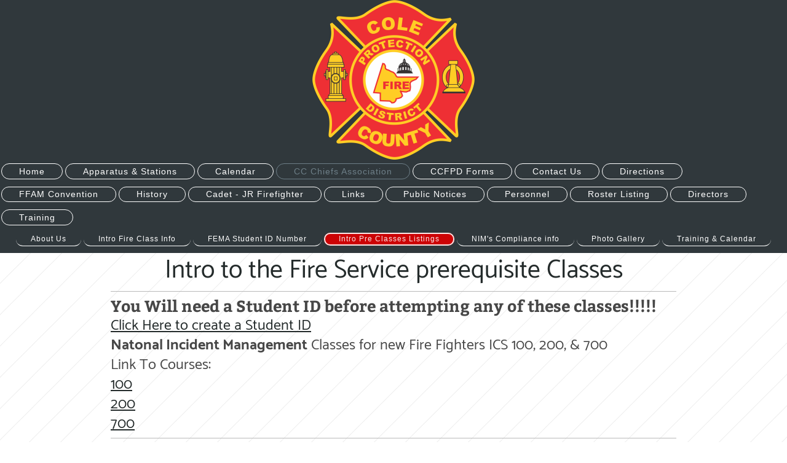

--- FILE ---
content_type: text/html; charset=UTF-8
request_url: https://www.ccfpd.net/cc-chiefs-association/intro-pre-classes-listings/
body_size: 4652
content:
<!DOCTYPE html>
<html lang="en"  ><head prefix="og: http://ogp.me/ns# fb: http://ogp.me/ns/fb# business: http://ogp.me/ns/business#">
    <meta http-equiv="Content-Type" content="text/html; charset=utf-8"/>
    <meta name="generator" content="IONOS MyWebsite"/>
        
    <link rel="dns-prefetch" href="//cdn.initial-website.com/"/>
    <link rel="dns-prefetch" href="//201.mod.mywebsite-editor.com"/>
    <link rel="dns-prefetch" href="https://201.sb.mywebsite-editor.com/"/>
    <link rel="shortcut icon" href="https://www.ccfpd.net/s/misc/favicon.png?1543446471"/>
        <link rel="apple-touch-icon" href="https://www.ccfpd.net/s/misc/touchicon.png?1543446702"/>
        <title>Cole County Fire Protection District - Intro Pre Classes Listings</title>
    <style type="text/css">@media screen and (max-device-width: 1024px) {.diyw a.switchViewWeb {display: inline !important;}}</style>
    <style type="text/css">@media screen and (min-device-width: 1024px) {
            .mediumScreenDisabled { display:block }
            .smallScreenDisabled { display:block }
        }
        @media screen and (max-device-width: 1024px) { .mediumScreenDisabled { display:none } }
        @media screen and (max-device-width: 568px) { .smallScreenDisabled { display:none } }
                @media screen and (min-width: 1024px) {
            .mobilepreview .mediumScreenDisabled { display:block }
            .mobilepreview .smallScreenDisabled { display:block }
        }
        @media screen and (max-width: 1024px) { .mobilepreview .mediumScreenDisabled { display:none } }
        @media screen and (max-width: 568px) { .mobilepreview .smallScreenDisabled { display:none } }</style>
    <meta name="viewport" content="width=device-width, initial-scale=1, maximum-scale=1, minimal-ui"/>

<meta name="format-detection" content="telephone=no"/>
        <meta name="keywords" content="Corporate, consulting, solutions, planning, accounting, crisis, management"/>
            <meta name="description" content="Cole County Fire Protection District develops solutions for every aspect of business management - from corporate planning to finance and accounting to crisis management."/>
            <meta name="robots" content="index,follow"/>
        <link href="//cdn.initial-website.com/templates/2127/style.css?1763478093678" rel="stylesheet" type="text/css"/>
    <link href="https://www.ccfpd.net/s/style/theming.css?1757998192" rel="stylesheet" type="text/css"/>
    <link href="//cdn.initial-website.com/app/cdn/min/group/web.css?1763478093678" rel="stylesheet" type="text/css"/>
<link href="//cdn.initial-website.com/app/cdn/min/moduleserver/css/en_US/common,shoppingbasket?1763478093678" rel="stylesheet" type="text/css"/>
    <link href="//cdn.initial-website.com/app/cdn/min/group/mobilenavigation.css?1763478093678" rel="stylesheet" type="text/css"/>
    <link href="https://201.sb.mywebsite-editor.com/app/logstate2-css.php?site=494431584&amp;t=1768417595" rel="stylesheet" type="text/css"/>

<script type="text/javascript">
    /* <![CDATA[ */
var stagingMode = '';
    /* ]]> */
</script>
<script src="https://201.sb.mywebsite-editor.com/app/logstate-js.php?site=494431584&amp;t=1768417595"></script>

    <link href="//cdn.initial-website.com/templates/2127/print.css?1763478093678" rel="stylesheet" media="print" type="text/css"/>
    <script type="text/javascript">
    /* <![CDATA[ */
    var systemurl = 'https://201.sb.mywebsite-editor.com/';
    var webPath = '/';
    var proxyName = '';
    var webServerName = 'www.ccfpd.net';
    var sslServerUrl = 'https://www.ccfpd.net';
    var nonSslServerUrl = 'http://www.ccfpd.net';
    var webserverProtocol = 'http://';
    var nghScriptsUrlPrefix = '//201.mod.mywebsite-editor.com';
    var sessionNamespace = 'DIY_SB';
    var jimdoData = {
        cdnUrl:  '//cdn.initial-website.com/',
        messages: {
            lightBox: {
    image : 'Image',
    of: 'of'
}

        },
        isTrial: 0,
        pageId: 1345273848    };
    var script_basisID = "494431584";

    diy = window.diy || {};
    diy.web = diy.web || {};

        diy.web.jsBaseUrl = "//cdn.initial-website.com/s/build/";

    diy.context = diy.context || {};
    diy.context.type = diy.context.type || 'web';
    /* ]]> */
</script>

<script type="text/javascript" src="//cdn.initial-website.com/app/cdn/min/group/web.js?1763478093678" crossorigin="anonymous"></script><script type="text/javascript" src="//cdn.initial-website.com/s/build/web.bundle.js?1763478093678" crossorigin="anonymous"></script><script type="text/javascript" src="//cdn.initial-website.com/app/cdn/min/group/mobilenavigation.js?1763478093678" crossorigin="anonymous"></script><script src="//cdn.initial-website.com/app/cdn/min/moduleserver/js/en_US/common,shoppingbasket?1763478093678"></script>
<script type="text/javascript" src="https://cdn.initial-website.com/proxy/apps/iefa97/resource/dependencies/"></script><script type="text/javascript">
                    if (typeof require !== 'undefined') {
                        require.config({
                            waitSeconds : 10,
                            baseUrl : 'https://cdn.initial-website.com/proxy/apps/iefa97/js/'
                        });
                    }
                </script><script type="text/javascript" src="//cdn.initial-website.com/app/cdn/min/group/pfcsupport.js?1763478093678" crossorigin="anonymous"></script>    <meta property="og:type" content="business.business"/>
    <meta property="og:url" content="https://www.ccfpd.net/cc-chiefs-association/intro-pre-classes-listings/"/>
    <meta property="og:title" content="Cole County Fire Protection District - Intro Pre Classes Listings"/>
            <meta property="og:description" content="Cole County Fire Protection District develops solutions for every aspect of business management - from corporate planning to finance and accounting to crisis management."/>
                <meta property="og:image" content="https://www.ccfpd.net/s/misc/logo.png?t=1764649370"/>
        <meta property="business:contact_data:country_name" content="United States"/>
    
    <meta property="business:contact_data:locality" content="Jefferson City"/>
    
    <meta property="business:contact_data:email" content="webmaster@ccfpd.net"/>
    <meta property="business:contact_data:postal_code" content="65109"/>
    <meta property="business:contact_data:phone_number" content=" +1 0573 634-9011"/>
    
    
</head>


<body class="body diyBgActive  cc-pagemode-default diyfeNoSidebar diy-layout-fullWidth diy-market-en_US" data-pageid="1345273848" id="page-1345273848">
    
    <div class="diyw">
        <div class="diyweb">
<div class="diywebGutter">
<div class="diywebHeader diyfeCA diyfeCA2">

<div class="diywebHeader-item diywebMobileNavigation">

<nav id="diyfeMobileNav" class="diyfeCA diyfeCA2" role="navigation">
    <a title="Expand/collapse navigation">Expand/collapse navigation</a>
    <ul class="mainNav1"><li class=" hasSubNavigation"><a data-page-id="1345129371" href="https://www.ccfpd.net/" class=" level_1"><span>Home</span></a></li><li class=" hasSubNavigation"><a data-page-id="1345129880" href="https://www.ccfpd.net/apparatus-stations/" class=" level_1"><span>Apparatus &amp; Stations</span></a></li><li class=" hasSubNavigation"><a data-page-id="1345129882" href="https://www.ccfpd.net/calendar/" class=" level_1"><span>Calendar</span></a></li><li class="parent hasSubNavigation"><a data-page-id="1345132272" href="https://www.ccfpd.net/cc-chiefs-association/" class="parent level_1"><span>CC Chiefs Association</span></a><span class="diyfeDropDownSubOpener">&nbsp;</span><div class="diyfeDropDownSubList diyfeCA diyfeCA3"><ul class="mainNav2"><li class=" hasSubNavigation"><a data-page-id="1345132309" href="https://www.ccfpd.net/cc-chiefs-association/about-us/" class=" level_2"><span>About Us</span></a></li><li class=" hasSubNavigation"><a data-page-id="1345182442" href="https://www.ccfpd.net/cc-chiefs-association/intro-fire-class-info/" class=" level_2"><span>Intro Fire Class Info</span></a></li><li class=" hasSubNavigation"><a data-page-id="1345182092" href="https://www.ccfpd.net/cc-chiefs-association/fema-student-id-number/" class=" level_2"><span>FEMA Student ID Number</span></a></li><li class="current hasSubNavigation"><a data-page-id="1345273848" href="https://www.ccfpd.net/cc-chiefs-association/intro-pre-classes-listings/" class="current level_2"><span>Intro Pre Classes Listings</span></a></li><li class=" hasSubNavigation"><a data-page-id="1345216152" href="https://www.ccfpd.net/cc-chiefs-association/nim-s-compliance-info/" class=" level_2"><span>NIM's Compliance info</span></a></li><li class=" hasSubNavigation"><a data-page-id="1345132308" href="https://www.ccfpd.net/cc-chiefs-association/photo-gallery/" class=" level_2"><span>Photo Gallery</span></a></li><li class=" hasSubNavigation"><a data-page-id="1345132306" href="https://www.ccfpd.net/cc-chiefs-association/training-calendar/" class=" level_2"><span>Training &amp; Calendar</span></a></li></ul></div></li><li class=" hasSubNavigation"><a data-page-id="1345129883" href="https://www.ccfpd.net/ccfpd-forms/" class=" level_1"><span>CCFPD Forms</span></a></li><li class=" hasSubNavigation"><a data-page-id="1345129891" href="https://www.ccfpd.net/contact-us/" class=" level_1"><span>Contact Us</span></a></li><li class=" hasSubNavigation"><a data-page-id="1345129373" href="https://www.ccfpd.net/directions/" class=" level_1"><span>Directions</span></a></li><li class=" hasSubNavigation"><a data-page-id="1345129892" href="https://www.ccfpd.net/ffam-convention/" class=" level_1"><span>FFAM Convention</span></a></li><li class=" hasSubNavigation"><a data-page-id="1345129893" href="https://www.ccfpd.net/history/" class=" level_1"><span>History</span></a></li><li class=" hasSubNavigation"><a data-page-id="1345129894" href="https://www.ccfpd.net/cadet-jr-firefighter/" class=" level_1"><span>Cadet - JR Firefighter</span></a></li><li class=" hasSubNavigation"><a data-page-id="1345129895" href="https://www.ccfpd.net/links/" class=" level_1"><span>Links</span></a></li><li class=" hasSubNavigation"><a data-page-id="1345129898" href="https://www.ccfpd.net/public-notices/" class=" level_1"><span>Public Notices</span></a></li><li class=" hasSubNavigation"><a data-page-id="1345260028" href="https://www.ccfpd.net/personnel/" class=" level_1"><span>Personnel</span></a><span class="diyfeDropDownSubOpener">&nbsp;</span><div class="diyfeDropDownSubList diyfeCA diyfeCA3"><ul class="mainNav2"><li class=" hasSubNavigation"><a data-page-id="1345260039" href="https://www.ccfpd.net/personnel/honor-guard/" class=" level_2"><span>Honor Guard</span></a></li><li class=" hasSubNavigation"><a data-page-id="1345260029" href="https://www.ccfpd.net/personnel/stations-1-2/" class=" level_2"><span>Stations 1-2</span></a></li><li class=" hasSubNavigation"><a data-page-id="1345260030" href="https://www.ccfpd.net/personnel/stations-3-4/" class=" level_2"><span>Stations 3-4</span></a></li><li class=" hasSubNavigation"><a data-page-id="1345260035" href="https://www.ccfpd.net/personnel/stations-5-6/" class=" level_2"><span>Stations 5-6</span></a></li><li class=" hasSubNavigation"><a data-page-id="1345260038" href="https://www.ccfpd.net/personnel/station-7-cadets/" class=" level_2"><span>Station 7 &amp; Cadets</span></a></li></ul></div></li><li class=" hasSubNavigation"><a data-page-id="1345129899" href="https://www.ccfpd.net/roster-listing/" class=" level_1"><span>Roster Listing</span></a></li><li class=" hasSubNavigation"><a data-page-id="1345129900" href="https://www.ccfpd.net/directors/" class=" level_1"><span>Directors</span></a></li><li class=" hasSubNavigation"><a data-page-id="1345129901" href="https://www.ccfpd.net/training/" class=" level_1"><span>Training</span></a></li></ul></nav>
</div>
<div class="diywebHeader-item diywebLogoArea">

    <style type="text/css" media="all">
        /* <![CDATA[ */
                .diyw #website-logo {
            text-align: center !important;
                        padding: 0px 0;
                    }
        
                /* ]]> */
    </style>

    <div id="website-logo">
            <a href="https://www.ccfpd.net/"><img class="website-logo-image" width="264" src="https://www.ccfpd.net/s/misc/logo.png?t=1764649370" alt=""/></a>

            
            </div>


</div>

<div class="diywebHeader-item diywebDesktopNavigation">
<div class="diywebMainNavigation">
<div class="webnavigation"><ul id="mainNav1" class="mainNav1"><li class="navTopItemGroup_1"><a data-page-id="1345129371" href="https://www.ccfpd.net/" class="level_1"><span>Home</span></a></li><li class="navTopItemGroup_2"><a data-page-id="1345129880" href="https://www.ccfpd.net/apparatus-stations/" class="level_1"><span>Apparatus &amp; Stations</span></a></li><li class="navTopItemGroup_3"><a data-page-id="1345129882" href="https://www.ccfpd.net/calendar/" class="level_1"><span>Calendar</span></a></li><li class="navTopItemGroup_4"><a data-page-id="1345132272" href="https://www.ccfpd.net/cc-chiefs-association/" class="parent level_1"><span>CC Chiefs Association</span></a></li><li class="navTopItemGroup_5"><a data-page-id="1345129883" href="https://www.ccfpd.net/ccfpd-forms/" class="level_1"><span>CCFPD Forms</span></a></li><li class="navTopItemGroup_6"><a data-page-id="1345129891" href="https://www.ccfpd.net/contact-us/" class="level_1"><span>Contact Us</span></a></li><li class="navTopItemGroup_7"><a data-page-id="1345129373" href="https://www.ccfpd.net/directions/" class="level_1"><span>Directions</span></a></li><li class="navTopItemGroup_8"><a data-page-id="1345129892" href="https://www.ccfpd.net/ffam-convention/" class="level_1"><span>FFAM Convention</span></a></li><li class="navTopItemGroup_9"><a data-page-id="1345129893" href="https://www.ccfpd.net/history/" class="level_1"><span>History</span></a></li><li class="navTopItemGroup_10"><a data-page-id="1345129894" href="https://www.ccfpd.net/cadet-jr-firefighter/" class="level_1"><span>Cadet - JR Firefighter</span></a></li><li class="navTopItemGroup_11"><a data-page-id="1345129895" href="https://www.ccfpd.net/links/" class="level_1"><span>Links</span></a></li><li class="navTopItemGroup_12"><a data-page-id="1345129898" href="https://www.ccfpd.net/public-notices/" class="level_1"><span>Public Notices</span></a></li><li class="navTopItemGroup_13"><a data-page-id="1345260028" href="https://www.ccfpd.net/personnel/" class="level_1"><span>Personnel</span></a></li><li class="navTopItemGroup_14"><a data-page-id="1345129899" href="https://www.ccfpd.net/roster-listing/" class="level_1"><span>Roster Listing</span></a></li><li class="navTopItemGroup_15"><a data-page-id="1345129900" href="https://www.ccfpd.net/directors/" class="level_1"><span>Directors</span></a></li><li class="navTopItemGroup_16"><a data-page-id="1345129901" href="https://www.ccfpd.net/training/" class="level_1"><span>Training</span></a></li></ul></div>
<div class="webnavigation"><ul id="mainNav2" class="mainNav2"><li class="navTopItemGroup_0"><a data-page-id="1345132309" href="https://www.ccfpd.net/cc-chiefs-association/about-us/" class="level_2"><span>About Us</span></a></li><li class="navTopItemGroup_0"><a data-page-id="1345182442" href="https://www.ccfpd.net/cc-chiefs-association/intro-fire-class-info/" class="level_2"><span>Intro Fire Class Info</span></a></li><li class="navTopItemGroup_0"><a data-page-id="1345182092" href="https://www.ccfpd.net/cc-chiefs-association/fema-student-id-number/" class="level_2"><span>FEMA Student ID Number</span></a></li><li class="navTopItemGroup_0"><a data-page-id="1345273848" href="https://www.ccfpd.net/cc-chiefs-association/intro-pre-classes-listings/" class="current level_2"><span>Intro Pre Classes Listings</span></a></li><li class="navTopItemGroup_0"><a data-page-id="1345216152" href="https://www.ccfpd.net/cc-chiefs-association/nim-s-compliance-info/" class="level_2"><span>NIM's Compliance info</span></a></li><li class="navTopItemGroup_0"><a data-page-id="1345132308" href="https://www.ccfpd.net/cc-chiefs-association/photo-gallery/" class="level_2"><span>Photo Gallery</span></a></li><li class="navTopItemGroup_0"><a data-page-id="1345132306" href="https://www.ccfpd.net/cc-chiefs-association/training-calendar/" class="level_2"><span>Training &amp; Calendar</span></a></li></ul></div>
<div class="webnavigation"></div>
</div>
</div>
</div>
</div>

<div class="diywebContent">
<div class="diywebGutter">
<div class="diywebMain">
<div class="diyfeCA diyfeCA1">

        <div id="content_area">
        	<div id="content_start"></div>
        	
        
        <div id="matrix_1466317662" class="sortable-matrix" data-matrixId="1466317662"><div class="n module-type-header diyfeLiveArea "> <h1><span class="diyfeDecoration">Intro to the Fire Service prerequisite Classes</span></h1> </div><div class="n module-type-hr diyfeLiveArea "> <div style="padding: 0px 0px">
    <div class="hr"></div>
</div>
 </div><div class="n module-type-header diyfeLiveArea "> <h2><span class="diyfeDecoration">You Will need a Student ID before attempting any of these classes!!!!!</span></h2> </div><div class="n module-type-text diyfeLiveArea "> <p><a href="https://www.ccfpd.net/cc-chiefs-association/fema-student-id-number/" target="_self"><span style="font-size:24px;">Click Here to create a Student ID</span></a></p>
<p><span style="font-size:24px;"><strong>Natonal Incident Management</strong> Classes for new Fire Fighters ICS 100, 200, &amp; 700</span></p>
<p><span style="font-size:24px;">Link To Courses:</span></p>
<p><span style="font-size:24px;"><a href="https://training.fema.gov/is/courseoverview.aspx?code=IS-100.c" target="_blank">100</a></span></p>
<p><span style="font-size:24px;"><a href="https://training.fema.gov/is/courseoverview.aspx?code=IS-200.c" target="_blank">200</a></span></p>
<p><span style="font-size:24px;"><a href="https://training.fema.gov/is/courseoverview.aspx?code=IS-700.b" target="_blank">700</a></span></p> </div><div class="n module-type-hr diyfeLiveArea "> <div style="padding: 0px 0px">
    <div class="hr"></div>
</div>
 </div><div class="n module-type-text diyfeLiveArea "> <p><strong><span style="font-size:24px;">Hazardous Materials Awareness Class:</span></strong></p>
<p><span style="font-size:24px;">Click on the link below. Once there, click on the "Blue Apply" button in the <strong>Hazardous Materials Awareness Distance Learning</strong> bubble. Once there you
will need to login with your Student SID number and create a password to the training if you did not create one while accessing your student ID number. </span></p>
<p><span style="font-size:24px;">F<a href="https://cdp.dhs.gov/online_course/" target="_blank">EMA &amp; the CDC Awareness Free Online Class</a> = <span style="font-size:20px;">Not Approved for
certification through MoDFS</span></span></p>
<p><a href="https://extension.missouri.edu/courses/hazardous-materials-and-weapons-of-mass-destruction-incident-response-awareness-1" target="_blank"><strong><span style="font-size:24px;">HazMat
Awareness Class - $25.00 fee MuFRTI</span></strong></a> <span style="font-size:36px;">= </span><span style="font-size:24px;"><strong>MoDFS Approved for certification</strong></span></p> </div><div class="n module-type-hr diyfeLiveArea "> <div style="padding: 0px 0px">
    <div class="hr"></div>
</div>
 </div><div class="n module-type-text diyfeLiveArea "> <p><strong><span style="font-size:24px;">Traffic Incident Management Class</span></strong></p>
<p><a href="https://learning.respondersafety.com/Clusters/National-TIM-Training-Certificate.aspx" target="_blank"><span style="font-size:24px;">Class Link</span></a></p> </div></div>
        
        
        </div>
</div>
</div>
<div class="diywebSecondary diyfeCA diyfeCA3">
<div class="diywebGutter">

</div>

</div>
</div>
</div>


<div class="diywebGutter">
<div class="diywebFooter diyfeCA diyfeCA4">
<div class="diywebGutter">
<div id="contentfooter">
    <div class="leftrow">
                        <a rel="nofollow" href="javascript:window.print();">
                    <img class="inline" height="14" width="18" src="//cdn.initial-website.com/s/img/cc/printer.gif" alt=""/>
                    Print                </a> <span class="footer-separator">|</span>
                <a href="https://www.ccfpd.net/sitemap/">Sitemap</a>
                        <br/> One Team ~ One Job ~ One Mission
            </div>
    <script type="text/javascript">
        window.diy.ux.Captcha.locales = {
            generateNewCode: 'Generate new code',
            enterCode: 'Please enter the code'
        };
        window.diy.ux.Cap2.locales = {
            generateNewCode: 'Generate new code',
            enterCode: 'Please enter the code'
        };
    </script>
    <div class="rightrow">
                    <span class="loggedout">
                <a rel="nofollow" id="login" href="https://login.1and1-editor.com/494431584/www.ccfpd.net/us?pageId=1345273848">
                    Login                </a>
            </span>
                <p><a class="diyw switchViewWeb" href="javascript:switchView('desktop');">Web View</a><a class="diyw switchViewMobile" href="javascript:switchView('mobile');">Mobile View</a></p>
                <span class="loggedin">
            <a rel="nofollow" id="logout" href="https://201.sb.mywebsite-editor.com/app/cms/logout.php">Logout</a> <span class="footer-separator">|</span>
            <a rel="nofollow" id="edit" href="https://201.sb.mywebsite-editor.com/app/494431584/1345273848/">Edit page</a>
        </span>
    </div>
</div>
            <div id="loginbox" class="hidden">
                <script type="text/javascript">
                    /* <![CDATA[ */
                    function forgotpw_popup() {
                        var url = 'https://password.1and1.com/xml/request/RequestStart';
                        fenster = window.open(url, "fenster1", "width=600,height=400,status=yes,scrollbars=yes,resizable=yes");
                        // IE8 doesn't return the window reference instantly or at all.
                        // It may appear the call failed and fenster is null
                        if (fenster && fenster.focus) {
                            fenster.focus();
                        }
                    }
                    /* ]]> */
                </script>
                                <img class="logo" src="//cdn.initial-website.com/s/img/logo.gif" alt="IONOS" title="IONOS"/>

                <div id="loginboxOuter"></div>
            </div>
        

</div>
</div>
</div>
</div>
    </div>

    
    </body>


<!-- rendered at Mon, 01 Dec 2025 23:22:50 -0500 -->
</html>
